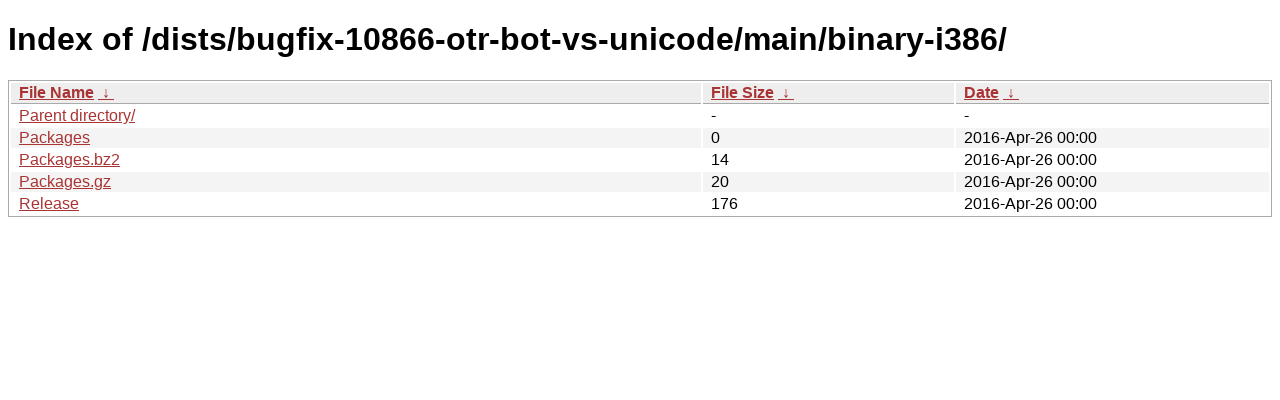

--- FILE ---
content_type: text/html
request_url: http://new.tails.boum.org/dists/bugfix-10866-otr-bot-vs-unicode/main/binary-i386/
body_size: 1913
content:
<!DOCTYPE html><html><head><meta http-equiv="content-type" content="text/html; charset=utf-8"><meta name="viewport" content="width=device-width"><style type="text/css">body,html {background:#fff;font-family:"Bitstream Vera Sans","Lucida Grande","Lucida Sans Unicode",Lucidux,Verdana,Lucida,sans-serif;}tr:nth-child(even) {background:#f4f4f4;}th,td {padding:0.1em 0.5em;}th {text-align:left;font-weight:bold;background:#eee;border-bottom:1px solid #aaa;}#list {border:1px solid #aaa;width:100%;}a {color:#a33;}a:hover {color:#e33;}</style>

<title>Index of /dists/bugfix-10866-otr-bot-vs-unicode/main/binary-i386/</title>
</head><body><h1>Index of /dists/bugfix-10866-otr-bot-vs-unicode/main/binary-i386/</h1>
<table id="list"><thead><tr><th style="width:55%"><a href="?C=N&amp;O=A">File Name</a>&nbsp;<a href="?C=N&amp;O=D">&nbsp;&darr;&nbsp;</a></th><th style="width:20%"><a href="?C=S&amp;O=A">File Size</a>&nbsp;<a href="?C=S&amp;O=D">&nbsp;&darr;&nbsp;</a></th><th style="width:25%"><a href="?C=M&amp;O=A">Date</a>&nbsp;<a href="?C=M&amp;O=D">&nbsp;&darr;&nbsp;</a></th></tr></thead>
<tbody><tr><td class="link"><a href="../">Parent directory/</a></td><td class="size">-</td><td class="date">-</td></tr>
<tr><td class="link"><a href="Packages" title="Packages">Packages</a></td><td class="size">                  0</td><td class="date">2016-Apr-26 00:00</td></tr>
<tr><td class="link"><a href="Packages.bz2" title="Packages.bz2">Packages.bz2</a></td><td class="size">                 14</td><td class="date">2016-Apr-26 00:00</td></tr>
<tr><td class="link"><a href="Packages.gz" title="Packages.gz">Packages.gz</a></td><td class="size">                 20</td><td class="date">2016-Apr-26 00:00</td></tr>
<tr><td class="link"><a href="Release" title="Release">Release</a></td><td class="size">                176</td><td class="date">2016-Apr-26 00:00</td></tr>
</tbody></table></body></html>